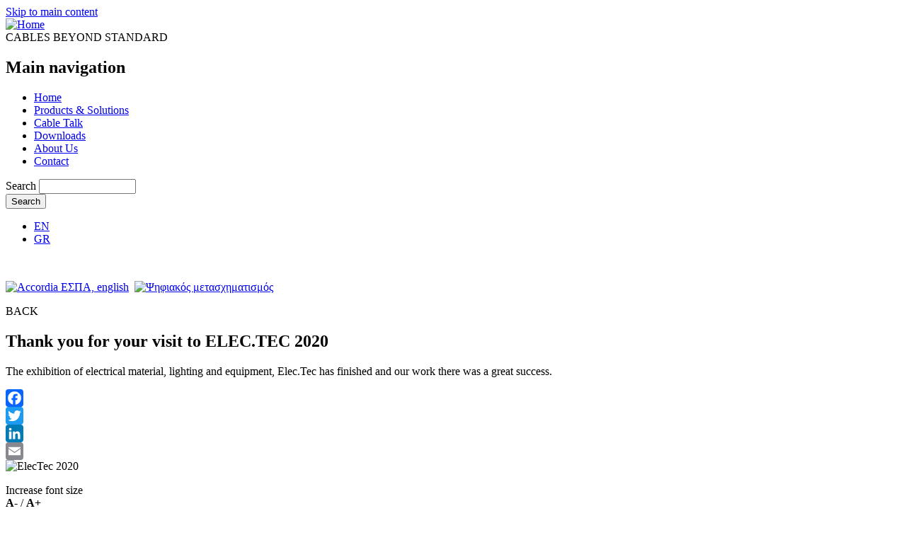

--- FILE ---
content_type: text/html; charset=UTF-8
request_url: https://www.accordia.gr/en/node/78
body_size: 10493
content:
<!DOCTYPE html>
<html lang="en" dir="ltr">
  <head>
    <meta charset="utf-8" />
<meta name="description" content="The exhibition of electrical material, lighting and equipment..." />
<link rel="canonical" href="https://www.accordia.gr/en/node/78" />
<meta name="Generator" content="Drupal 10 (https://www.drupal.org)" />
<meta name="MobileOptimized" content="width" />
<meta name="HandheldFriendly" content="true" />
<meta name="viewport" content="width=device-width, initial-scale=1.0" />
<link rel="icon" href="/themes/ath/favicon.ico" type="image/vnd.microsoft.icon" />
<link rel="alternate" hreflang="en" href="https://www.accordia.gr/en/node/78" />
<link rel="alternate" hreflang="el" href="https://www.accordia.gr/el/node/78" />
<script>window.a2a_config=window.a2a_config||{};a2a_config.callbacks=[];a2a_config.overlays=[];a2a_config.templates={};</script>

    <title>Thank you for your visit to ELEC.TEC 2020 | ACCORDIA</title>
    <link rel="stylesheet" media="all" href="/sites/default/files/css/css_Jy8Z3IjycV0iZp3Wu480W8KITC0JjPPbYyvC73EKCfs.css?delta=0&amp;language=en&amp;theme=ath&amp;include=eJw9jFEOwkAIBS-0LmdiC61NWGiArVlPr7Hqz8vkTTJIlIY6Ab9QVzfNgnmHTayh3JaIsghGTGgY_OPOEbjx36nR25kzkI8DpZLb0Uam6XWreUfZn1xiRnK_aufOj4DP1m40hF9gujjr" />
<link rel="stylesheet" media="all" href="/sites/default/files/css/css_C5bcKqYz7I0AWnzsqlWqvr24tZOD-LP09qiK1Q-ACuY.css?delta=1&amp;language=en&amp;theme=ath&amp;include=eJw9jFEOwkAIBS-0LmdiC61NWGiArVlPr7Hqz8vkTTJIlIY6Ab9QVzfNgnmHTayh3JaIsghGTGgY_OPOEbjx36nR25kzkI8DpZLb0Uam6XWreUfZn1xiRnK_aufOj4DP1m40hF9gujjr" />

    
    <!-- Google Tag Manager -->

    <script>
      // Define dataLayer and the gtag function.
      window.dataLayer = window.dataLayer || [];
      function gtag(){dataLayer.push(arguments);}

      // Set default consent to 'denied' as a placeholder
      // Determine actual values based on your own requirements
      gtag('consent', 'default', {
        'ad_storage': 'denied',
        'ad_user_data': 'denied',
        'ad_personalization': 'denied',
        'analytics_storage': 'denied'
      });
    </script>
    
    <!-- Google Tag Manager -->
    <script>(function(w,d,s,l,i){w[l]=w[l]||[];w[l].push({'gtm.start':
    new Date().getTime(),event:'gtm.js'});var f=d.getElementsByTagName(s)[0],
    j=d.createElement(s),dl=l!='dataLayer'?'&l='+l:'';j.async=true;j.src=
    'https://www.googletagmanager.com/gtm.js?id='+i+dl;f.parentNode.insertBefore(j,f);
    })(window,document,'script','dataLayer','GTM-KQ9THPZ');</script>
    <!-- End Google Tag Manager -->

  </head>
  <body class="path-node page-node-type-art2">
    <!-- Google Tag Manager (noscript) -->
    <noscript><iframe src="https://www.googletagmanager.com/ns.html?id=GTM-KQ9THPZ"
    height="0" width="0" style="display:none;visibility:hidden"></iframe></noscript>
    <!-- End Google Tag Manager (noscript) -->
        <a href="#main-content" class="visually-hidden focusable skip-link">
      Skip to main content
    </a>
    
      <div class="dialog-off-canvas-main-canvas" data-off-canvas-main-canvas>
    <div class="layout-container">

  <header role="banner">
      <div class="region region-header">
    <div id="block-ath-branding" class="block block-system block-system-branding-block">
  
    
        <a href="/en" rel="home" class="site-logo">
      <img src="/themes/ath/logo.svg" alt="Home" />
    </a>
          <div class="site-slogan">CABLES BEYOND STANDARD</div>
  </div>

	<div class="headwrap">
	  <nav role="navigation" aria-labelledby="block-ath-main-menu-menu" id="block-ath-main-menu" class="block block-menu navigation menu--main">
            
  <h2 class="visually-hidden" id="block-ath-main-menu-menu">Main navigation</h2>
  

        
              <ul class="menu">
                    <li class="menu-item menu-item--collapsed">
        <a href="/en" data-drupal-link-system-path="&lt;front&gt;">Home</a>
              </li>
                <li class="menu-item menu-item--collapsed">
        <a href="/en/Products-and-Solutions" data-drupal-link-system-path="node/20">Products &amp; Solutions</a>
              </li>
                <li class="menu-item menu-item--collapsed">
        <a href="/en/cable-talk" data-drupal-link-system-path="cable-talk">Cable Talk</a>
              </li>
                <li class="menu-item">
        <a href="/en/downloads" data-drupal-link-system-path="downloads">Downloads</a>
              </li>
                <li class="menu-item menu-item--collapsed">
        <a href="/en/about-us" data-drupal-link-system-path="node/19">About Us</a>
              </li>
                <li class="menu-item">
        <a href="/en/contact-us" data-drupal-link-system-path="node/67">Contact</a>
              </li>
        </ul>
  


  </nav>

	  <div class="search-block-form block block-search container-inline" data-drupal-selector="search-block-form" id="block-ath-search" role="search">
  
    
      <form action="/en/search/node" method="get" id="search-block-form" accept-charset="UTF-8">
  <div class="js-form-item form-item js-form-type-search form-type-search js-form-item-keys form-item-keys form-no-label">
      <label for="edit-keys" class="visually-hidden">Search</label>
        <input title="Enter the terms you wish to search for." data-drupal-selector="edit-keys" type="search" id="edit-keys" name="keys" value="" size="15" maxlength="128" class="form-search" />

        </div>
<div data-drupal-selector="edit-actions" class="form-actions js-form-wrapper form-wrapper" id="edit-actions"><input data-drupal-selector="edit-submit" type="submit" id="edit-submit" value="Search" class="button js-form-submit form-submit" />
</div>

</form>

    <span class="sopen"></span>
</div>

	</div>
	<div class="block-language" role="navigation">
    <ul class="links">
      <li><a class="engl" href="/en">EN</a></li>
      <li><a class="grel" href="/el">GR</a></li>
    </ul>
  </div>	<div class="navicon"><span>&nbsp;</span></div>
  </div>

  </header>

    <div class="region region-help">
    <div data-drupal-messages-fallback class="hidden"></div>

  </div>


  <main role="main">
    <a id="main-content" tabindex="-1"></a>
    <div class="layout-content">
        <div class="region region-content">
    <div id="block-espa" class="block block-block-content block-block-content563f0176-1ffc-4e2a-9598-d026b46009d5">
  
    
      
            <div class="clearfix text-formatted field field--name-body field--type-text-with-summary field--label-hidden field__item"><p><a href="https://www.accordia.gr/sites/default/files/2023-05/espa-en.pdf"><img alt="Accordia ΕΣΠΑ, english" data-entity-type="file" data-entity-uuid="befa0aae-e8e0-4a98-a8f1-c29941f24aca" src="/sites/default/files/inline-images/e-bannerespa-en-2-new.png" width="126" height="60" loading="lazy"></a>&nbsp;&nbsp;<a href="https://www.accordia.gr/sites/default/files/2023-05/Afisa_Psifiaka_Ergaleia.pdf"><img alt="Ψηφιακός μετασχηματισμός" data-entity-type="file" data-entity-uuid="c6e3c888-e2e8-40be-b3dd-a99003ca5d29" src="/sites/default/files/inline-images/Banner_Psifiakos-Metasx_web_1.png" width="364" height="60" loading="lazy"></a></p>
</div>
      
  </div>
<div id="block-ath-content" class="block block-system block-system-main-block">
  
    
      
<article class="simpl scol2">
  <div class="simltext">
    <span class="goback">BACK<span class="arroww"></span></span>
    
    <h1 class="stitle"><span class="field field--name-title field--type-string field--label-hidden">Thank you for your visit to ELEC.TEC 2020</span>
</h1>
    
    
            <div class="clearfix text-formatted field field--name-body field--type-text-with-summary field--label-hidden field__item"><p>The exhibition of electrical material, lighting and equipment, Elec.Tec has finished and our work there was a great success.</p></div>
      
    
    
           <span class="a2a_kit a2a_kit_size_25 addtoany_list" data-a2a-url="https://www.accordia.gr/en/node/78" data-a2a-title="Thank you for your visit to ELEC.TEC 2020"><a class="a2a_button_facebook"></a><a class="a2a_button_twitter"></a><a class="a2a_button_linkedin"></a><a class="a2a_button_email"></a></span>

      </div>
      <div class="simlmedia">
      
      
      <div class="field field--name-field-smedia field--type-entity-reference field--label-hidden field__items">
              <div class="field__item"><article class="media media--type-image media--view-mode-w800">
  
      
            <div class="field field--name-field-media-image field--type-image field--label-hidden field__item">  <img loading="lazy" src="/sites/default/files/styles/w800/public/2021-09/Biokal_at_Electec_2020.jpg?itok=zRmrL3rR" width="800" height="600" alt="ElecTec 2020 " class="image-style-w800" />


</div>
      
  </article>
</div>
          </div>
  
    </div>
  </article>

  </div>
<div id="block-accessibilityblock" class="block block-block-content block-block-content5949ad1d-191c-467f-8794-9c4db4ccbb9d">
  
    
      
            <div class="clearfix text-formatted field field--name-body field--type-text-with-summary field--label-hidden field__item"><p>Ιncrease font size<br>
<strong class="ab-botton ab-active" id="ab-sizedown">Α-</strong> / <strong class="ab-botton" id="ab-sizeup">Α+</strong></p>

<p class="ab-botton" id="ab-underline">Underline links</p>

<p class="ab-botton" id="ab-contrast">Increase contrast</p>
</div>
      
            <div class="field field--name-field-img field--type-image field--label-hidden field__item">  <img loading="lazy" src="/sites/default/files/2021-11/accessibility.png" width="40" height="40" alt="Accessibility icon" />

</div>
      
  </div>
<div id="block-totop" class="block block-block-content block-block-content3c0331f6-a7ea-4623-b104-043739e1fd32">
  
    
      
  </div>

  </div>

    </div>
  </main>

  <footer role="contentinfo">
      <div class="region region-footer">
    <svg version="1.1" xmlns="http://www.w3.org/2000/svg" viewBox="0 0 1266.649 89.996">
      <path fill="#00A7CE" d="M943.727,66.157c-1.301,0-2.559-0.132-3.786-0.396c-4.161-0.899-8.222-3.059-12.149-5.146
      	c-1.83-0.973-3.723-1.98-5.566-2.824c-9.58-4.381-19.648-3.506-29.385-2.656c-1.336,0.117-2.669,0.233-4,0.336
      	c-3.231,0.254-6.705,0.491-10.209,0.51c-5.646,0.025-11.293,0.02-16.939,0.012l-96.076-0.008H0V52.92h854.44l7.257,0.007
      	c5.639,0.007,11.278,0.015,16.921-0.013c3.402-0.018,6.811-0.25,9.984-0.499c1.322-0.103,2.646-0.218,3.973-0.333
      	c10.133-0.883,20.609-1.795,30.924,2.922c1.928,0.882,3.861,1.91,5.731,2.905c3.743,1.989,7.613,4.049,11.356,4.856
      	c2.561,0.551,5.327,0.406,8.459-0.445c6.996-1.906,14.108-6.479,20.986-10.902c3.188-2.049,6.483-4.168,9.754-6.016
      	c2.51-1.42,5.067-3.057,7.541-4.641l1.181-0.758c9.255-5.908,20.772-13.262,32.007-7.201c3.285,1.773,6.514,3.887,8.96,5.532
      	c1.372,0.924,2.741,1.866,4.111,2.808c3.565,2.451,7.25,4.986,10.877,7.097c3.644,2.121,7.444,3.608,11.618,4.546
      	c9.486,2.134,19.289,1.453,28.77,0.795c4.533-0.314,9.22-0.64,13.842-0.66l0.014,3.063c-4.523,0.021-9.159,0.342-13.643,0.653
      	c-9.701,0.673-19.732,1.368-29.654-0.862c-4.483-1.008-8.568-2.605-12.486-4.887c-3.727-2.168-7.461-4.736-11.072-7.221
      	c-1.361-0.936-2.723-1.872-4.086-2.789c-2.388-1.605-5.535-3.668-8.705-5.379c-8.938-4.826-17.993,0.121-28.902,7.088l-1.178,0.752
      	c-2.509,1.609-5.102,3.271-7.686,4.73c-3.195,1.806-6.454,3.901-9.605,5.928c-7.072,4.547-14.387,9.25-21.838,11.279
      	C947.688,65.864,945.661,66.157,943.727,66.157z"/>
      <path fill="#DD001B" d="M965.825,66.051c-1.056,0-2.12-0.081-3.193-0.262c-4.088-0.681-8.126-2.293-12.031-3.852
      	c-1.531-0.611-3.114-1.244-4.66-1.803c-6.73-2.43-13.448-2.098-20.561-1.746c-1.652,0.083-3.305,0.164-4.955,0.211
      	c-5.07,0.136-10.213,0.105-15.186,0.077c-2.129-0.013-4.258-0.025-6.387-0.025H0v-3.063h898.853c2.135,0,4.27,0.014,6.404,0.025
      	c4.949,0.029,10.066,0.059,15.086-0.076c1.627-0.045,3.256-0.125,4.885-0.207c7.102-0.354,14.444-0.717,21.753,1.924
      	c1.595,0.576,3.202,1.218,4.757,1.839c3.754,1.497,7.637,3.049,11.398,3.677c5.13,0.855,10.289-0.969,15.1-3.066
      	c1.718-0.751,3.436-1.521,5.152-2.291c4.207-1.888,8.557-3.839,12.87-5.472c0.827-0.313,1.653-0.644,2.48-0.976
      	c3.42-1.371,6.956-2.787,10.604-2.959c3.524-0.158,6.8,1.428,9.97,2.97c0.829,0.403,1.66,0.808,2.494,1.179
      	c4.043,1.799,7.85,2.525,11.307,2.167c3.033-0.317,6.051-1.421,9.247-2.589c2.591-0.949,5.27-1.928,7.979-2.458
      	c6.285-1.228,12.33,0.673,17.416,2.694c8.191,3.254,16.195,3.365,24.668,3.482c2.068,0.029,4.207,0.059,6.334,0.139l-0.115,3.061
      	c-2.09-0.078-4.211-0.107-6.261-0.135c-8.378-0.117-17.041-0.236-25.757-3.701c-4.672-1.855-10.192-3.606-15.698-2.533
      	c-2.472,0.482-4.921,1.379-7.515,2.327c-3.23,1.181-6.57,2.401-9.979,2.759c-3.999,0.416-8.331-0.395-12.872-2.414
      	c-0.865-0.385-1.728-0.805-2.588-1.223c-2.954-1.438-5.744-2.791-8.484-2.665c-3.133,0.147-6.279,1.407-9.609,2.742
      	c-0.846,0.339-1.69,0.677-2.535,0.997c-4.229,1.601-8.535,3.533-12.701,5.4c-1.727,0.775-3.453,1.549-5.18,2.305
      	C975.168,64.383,970.592,66.051,965.825,66.051z"/>
      <path fill="#00A7CE" d="M1266.651,64.985c-6.404,4.79-14.188,7.102-23.564,3.717c-6.602-2.384-11.026-7.08-15.305-11.622
      	c-3.512-3.728-6.828-7.249-11.24-9.534c-15.094-7.819-27.207,0.807-40.033,9.937c-6.103,4.345-12.414,8.837-18.896,11.126
      	c-11.835,4.171-20.951-0.957-29.766-5.918c-11.679-6.576-15.988-6.828-29.133-6.707l-0.029-3.063
      	c13.482-0.139,18.341,0.16,30.664,7.1c8.599,4.841,16.72,9.412,27.244,5.699c6.077-2.145,11.936-6.316,18.14-10.733
      	c13.011-9.263,26.464-18.845,43.218-10.16c4.875,2.524,8.529,6.403,12.062,10.153c4.218,4.478,8.2,8.707,14.114,10.842
      	c9.042,3.262,16.454,0.506,22.524-4.704L1266.651,64.985z"/>
      <path fill="#DD001B" d="M1266.652,52.167c-2.171-1.582-4.163-3.324-5.92-5.172c-17.01-17.89-39.396-26.563-66.56-25.757
      	c-16.295,0.476-32.508,5.473-49.564,15.276c-3.404,1.955-6.793,4.173-10.379,6.521c-11.41,7.471-23.209,15.195-37.235,15.615
      	l-0.092-3.063c13.163-0.393,24.595-7.877,35.649-15.115c3.625-2.373,7.049-4.614,10.53-6.616
      	c17.505-10.06,34.188-15.189,51.001-15.682c28.052-0.83,51.233,8.162,68.869,26.708c1.134,1.192,2.372,2.338,3.697,3.42
      	L1266.652,52.167z"/>
      <path fill="#00AD97" d="M1266.651,36.436c-5.278-3.642-11.433-5.938-18.807-5.406c-13.244,0.955-19.686,9.515-25.916,17.791
      	c-3.499,4.65-7.117,9.459-11.912,12.775c-13.477,9.322-33.133,13.152-50.076,9.762c-5.863-1.174-11.625-3.105-17.197-4.975
      	c-3.647-1.221-7.418-2.485-11.212-3.537c-9.624-2.669-19.628-3.66-29.004-4.332c-5.872-0.424-11.856-0.361-17.646-0.301
      	c-2.041,0.021-4.08,0.042-6.111,0.043l-0.834,0.002c-0.275,0.001-0.551,0-0.829,0c-10.224-0.011-23.937,0.418-37.978,4.377
      	c-7.186,2.025-14.088,0.002-21.396-2.137c-4.797-1.406-10.071-2.206-16.597-2.52c-0.743-0.035-1.491-0.09-2.239-0.144
      	c-4.35-0.315-9.279-0.676-13.935,2.917c-1.39,1.072-2.817,2.353-4.329,3.709c-4.5,4.037-9.6,8.611-15.139,8.826
      	c-5.777,0.222-9.409-3.457-13.239-7.36c-2.456-2.502-4.997-5.091-8.206-6.718c-5.84-2.958-11.813-2.195-17.588-1.457
      	c-2.45,0.314-4.766,0.609-7.055,0.631c-3.318,0.027-6.697-0.016-9.966-0.058c-2.497-0.033-4.993-0.067-7.489-0.067l-1.035,0.001
      	c-0.688,0-1.374-0.001-2.064-0.001H0v3.063h898.845c0.69,0.002,1.384,0.001,2.075,0.001l1.029-0.001
      	c2.483,0.002,4.967,0.035,7.451,0.068c3.285,0.043,6.684,0.09,10.034,0.057c2.47-0.023,4.983-0.344,7.415-0.654
      	c5.563-0.709,10.814-1.382,15.814,1.151c2.76,1.397,5.017,3.697,7.405,6.13c4.003,4.078,8.136,8.289,14.896,8.289
      	c0.213,0,0.43-0.004,0.648-0.013c6.643-0.258,12.18-5.225,17.064-9.607c1.469-1.317,2.855-2.562,4.155-3.564
      	c3.729-2.878,7.669-2.591,11.841-2.287c0.775,0.057,1.549,0.113,2.316,0.148c6.275,0.3,11.322,1.063,15.881,2.399
      	c7.402,2.168,15.059,4.408,23.09,2.145c10.597-2.986,21.521-4.262,36.521-4.263c0.488,0.003,0.975,0.002,1.463,0.001l0.824-0.002
      	c2.043-0.001,4.092-0.021,6.144-0.043c5.726-0.061,11.647-0.121,17.394,0.293c9.219,0.662,19.039,1.631,28.404,4.229
      	c3.716,1.031,7.447,2.281,11.057,3.492c5.662,1.898,11.519,3.86,17.57,5.071c17.717,3.552,38.294-0.474,52.42-10.245
      	c5.203-3.6,8.973-8.609,12.617-13.451c6.086-8.088,11.834-15.725,23.688-16.579c7.374-0.532,13.382,2.056,18.583,6.11
      	L1266.651,36.436z"/>
      <path fill="#004A97" d="M1266.645,48.421c-6.26-5.438-12.96-9.75-21.146-12.075l-0.836,2.946
      	c8.516,2.419,15.419,7.215,21.984,13.245L1266.645,48.421z"/>
      <path fill="#DD001B" d="M1144.608,36.514l-1.526-2.657c17.505-10.06,34.188-15.189,51.001-15.682
      	c5.044-0.146,9.98,0.019,14.67,0.496l-0.309,3.047c-4.56-0.463-9.361-0.625-14.271-0.481
      	C1177.875,21.714,1161.664,26.71,1144.608,36.514z"/>
      <path fill="#004A97" d="M1266.647,48.23c-5.908-5.092-12.792-9.636-21.083-11.991c-18.393-5.225-23.299,10.039-27.629,23.51
      	c-2.564,7.975-4.986,15.508-9.732,18.969c-4.463,3.25-8.609,4-12.328,2.231c-7.188-3.422-11.553-15.521-11.941-22.937
      	c-0.152-2.943-0.219-5.982-0.289-9.2c-0.268-12.278-0.57-26.192-6.26-37.3c-1.904-3.713-4.748-6.1-8.457-7.092
      	c-10.852-2.906-26.211,7.025-33.594,11.797c-7.736,4.998-14.75,11.252-21.27,17.228c-2.453,2.247-5.055,5.12-7.809,8.159
      	c-7.729,8.533-16.49,18.206-26.424,19.469c-4.887,0.634-10.049-2.584-15.047-5.684c-0.664-0.412-1.326-0.824-1.988-1.225
      	c-7.154-4.352-15.191-6.016-23.881-4.951c-4.48,0.549-8.93,2.037-13.232,3.475c-3.455,1.155-7.027,2.35-10.502,3.008
      	c-8.666,1.627-17.176-2.182-26.186-6.217c-7.01-3.142-14.258-6.389-21.623-6.825c-5.166-0.312-10.105,0.647-14.686,2.833
      	c-8.807,4.203-17.354,5.828-26.902,5.098c-7.139-0.541-14.365-0.499-21.354-0.463c-1.838,0.01-3.678,0.021-5.516,0.021H0.064v3.063
      	h898.851c1.844,0,3.688-0.01,5.531-0.021c6.93-0.039,14.092-0.076,21.107,0.455c9.963,0.758,19.27-1.006,28.451-5.389
      	c4.166-1.986,8.482-2.816,13.186-2.54c6.805,0.405,13.795,3.536,20.553,6.563c9.043,4.051,18.395,8.24,28.004,6.43
      	c3.682-0.694,7.355-1.922,10.908-3.11c4.158-1.392,8.457-2.829,12.631-3.339c8.105-0.994,15.273,0.484,21.918,4.526
      	c0.654,0.398,1.311,0.804,1.965,1.211c5.453,3.382,11.09,6.88,17.049,6.12c11.057-1.407,20.223-11.525,28.307-20.451
      	c2.705-2.986,5.262-5.807,7.609-7.957c6.424-5.889,13.326-12.044,20.863-16.914c6.463-4.179,21.6-13.973,31.137-11.41
      	c2.877,0.77,5.01,2.578,6.523,5.53c5.369,10.481,5.664,24.021,5.924,35.969c0.07,3.241,0.139,6.304,0.293,9.292
      	c0.412,7.871,5.045,21.432,13.682,25.543c3.311,1.576,8.676,2.418,15.449-2.521c5.555-4.048,8.244-12.415,10.846-20.506
      	c4.285-13.33,8.334-25.92,23.875-21.501c8.49,2.411,15.378,7.185,21.925,13.188L1266.647,48.23z"/>
      </svg>
    <div class="foocols">
      <div class="fool">
        <div class="views-element-container block block-views block-views-blockvblo-block-1" id="block-foobl1">
  
    
      <div><div class="view view-vblo view-id-vblo view-display-id-block_1 js-view-dom-id-ad8bbfd7963532ff81de366a105d509af7e85685a8b1aee567c0ba5a21149fa2">
  
    
      
      <div class="view-content">
          <div class="views-row"><div class="views-field views-field-body"><div class="field-content"><p><span class="blue"><strong><span class="xl">CableWise!</span></strong></span></p>

<p><span class="bbkg"><strong><span class="xl">Yes, I am!</span></strong></span></p>

<p>&nbsp;</p>

<p><span class="green"><strong>Yes, tell me!</strong></span></p>

<p>New needs, new products and solutions, new regulations or changes in required specifications… the world of wiring&nbsp;is changing and improving continuously.</p>

<p>&nbsp;</p>

<h2><span class="blue"><span class="bigger"><strong>Subscribe</strong></span></span></h2>

<p>Stay tuned, simply and easily<br>
by subscribing to our newsletter!</p>

<p><input id="pp-checkbox" type="checkbox"><label for="pp-checkbox">I agree with the privacy policy</label></p>

<p>Read <a href="https://www.accordia.gr/en/privacy-policy">here</a> our privacy policy</p>

<p>Click <a href="https://forms.office.com/r/hGWX5AxM09" target="_blank">here</a> to go to our subscribe form</p>
</div></div></div>

    </div>
  
          </div>
</div>

  </div>

        <nav role="navigation" aria-labelledby="block-social-menu" id="block-social" class="block block-menu navigation menu--social">
      
  <h2 id="block-social-menu">Get in touch</h2>
  

        
              <ul class="menu">
                    <li class="menu-item">
        <a href="https://www.facebook.com/AccordiaCables">facebook</a>
              </li>
                <li class="menu-item">
        <a href="https://www.linkedin.com/company/accordia-cables/">linkedin</a>
              </li>
                <li class="menu-item">
        <a href="https://www.youtube.com/channel/UCqwAGUPSCh4qWhhEFSe-tXA">youtube</a>
              </li>
                <li class="menu-item">
        <a href="mailto:welcome@accordia.gr">mail</a>
              </li>
                <li class="menu-item">
        <a href="tel:00302310787202">tel</a>
              </li>
                <li class="menu-item">
        <a href="https://goo.gl/maps/4B8ww3SELBmtCGpa7">map</a>
              </li>
        </ul>
  


  </nav>

      </div>
      <div class="foor">
        <h1 class="stitle">Site Map</h1>
        <div class="foorwrap">
          <div class="foora">
            <nav role="navigation" aria-labelledby="block-foohome-menu" id="block-foohome" class="block block-menu navigation menu--main">
      
  <h2 id="block-foohome-menu"><a href="/en" data-drupal-link-system-path="&lt;front&gt;">Home</a></h2>
  

        
              <ul class="menu">
                    <li class="menu-item">
        <a href="/en/welcome" data-drupal-link-system-path="node/30">Introduction</a>
              </li>
                <li class="menu-item">
        <a href="/en/welcome#id-34" data-drupal-link-system-path="node/30">Application</a>
              </li>
                <li class="menu-item">
        <a href="/en/welcome#block-cabletypes" data-drupal-link-system-path="node/30">Cable Type</a>
              </li>
        </ul>
  


  </nav>

            <nav role="navigation" aria-labelledby="block-footalk-menu" id="block-footalk" class="block block-menu navigation menu--main">
      
  <h2 id="block-footalk-menu"><a href="/en/cable-talk" data-drupal-link-system-path="cable-talk">Cable Talk</a></h2>
  

        
              <ul class="menu">
                    <li class="menu-item">
        <a href="/en/cable-talk-all" data-drupal-link-system-path="cable-talk-all">Cable Talk</a>
              </li>
                <li class="menu-item">
        <a href="/en/news" data-drupal-link-system-path="news">Our News</a>
              </li>
        </ul>
  


  </nav>

            
          </div>
          <nav role="navigation" aria-labelledby="block-fooabout-menu" id="block-fooabout" class="block block-menu navigation menu--main">
      
  <h2 id="block-fooabout-menu"><a href="/en/about-us" data-drupal-link-system-path="node/19">About Us</a></h2>
  

        
              <ul class="menu">
                    <li class="menu-item">
        <a href="/en/about-us" data-drupal-link-system-path="node/19">Introduction</a>
              </li>
                <li class="menu-item">
        <a href="/en/about-us#id-21" data-drupal-link-system-path="node/19">How did we get here?</a>
              </li>
                <li class="menu-item">
        <a href="/en/about-us#id-25" data-drupal-link-system-path="node/19">Towards another 50 years</a>
              </li>
                <li class="menu-item">
        <a href="/en/about-us#id-23" data-drupal-link-system-path="node/19">BIOKAL has become Accordia</a>
              </li>
                <li class="menu-item">
        <a href="/en/about-us#id-82" data-drupal-link-system-path="node/19">Accordia’s mission</a>
              </li>
                <li class="menu-item">
        <a href="/en/about-us#id-83" data-drupal-link-system-path="node/19">The Accordia vision</a>
              </li>
                <li class="menu-item">
        <a href="/en/about-us#id-24" data-drupal-link-system-path="node/19">Cables Beyond Standard</a>
              </li>
                <li class="menu-item">
        <a href="/en/about-us#id-26" data-drupal-link-system-path="node/19">The Accordia values</a>
              </li>
                <li class="menu-item">
        <a href="/en/about-us#id-28" data-drupal-link-system-path="node/19">Certifications</a>
              </li>
                <li class="menu-item">
        <a href="/en/about-us#id-65" data-drupal-link-system-path="node/19">Success Stories</a>
              </li>
                <li class="menu-item">
        <a href="/en/about-us#id-38" data-drupal-link-system-path="node/19">Career</a>
              </li>
        </ul>
  


  </nav>

          <nav role="navigation" aria-labelledby="block-fooprod-menu" id="block-fooprod" class="block block-menu navigation menu--main">
      
  <h2 id="block-fooprod-menu"><a href="/en/Products-and-Solutions" data-drupal-link-system-path="node/20">Products &amp; Solutions</a></h2>
  

        
              <ul class="menu">
                    <li class="menu-item menu-item--expanded">
        <a href="/en/applications" data-drupal-link-system-path="applications">Application</a>
                                <ul class="menu">
                    <li class="menu-item menu-item--expanded">
        <a href="/en/TV-Audio-Video" data-drupal-link-system-path="TV-Audio-Video">TV, Audio, Video, Data</a>
                                <ul class="menu">
                    <li class="menu-item">
        <a href="/en/Television-Cables" data-drupal-link-system-path="taxonomy/term/16">Television Cables</a>
              </li>
                <li class="menu-item">
        <a href="/en/Loudspeaker-Cables-app-types" data-drupal-link-system-path="Loudspeaker-Cables-app-types">Loudspeaker Cables</a>
              </li>
                <li class="menu-item">
        <a href="/en/Data-Cables" data-drupal-link-system-path="taxonomy/term/77">Data Cables</a>
              </li>
        </ul>
  
              </li>
                <li class="menu-item menu-item--expanded">
        <a href="/en/Smart-Building" data-drupal-link-system-path="Smart-Building">Smart Building</a>
                                <ul class="menu">
                    <li class="menu-item">
        <a href="/en/KNX-EIB-cables" data-drupal-link-system-path="taxonomy/term/20">BUS/DALI/KNX Certified Cables</a>
              </li>
                <li class="menu-item">
        <a href="/en/Control-Cables" data-drupal-link-system-path="taxonomy/term/78">Signal/Control Cables</a>
              </li>
                <li class="menu-item">
        <a href="/en/Data-Cables-Smart-Building" data-drupal-link-system-path="taxonomy/term/79">Data Cables</a>
              </li>
        </ul>
  
              </li>
                <li class="menu-item menu-item--expanded">
        <a href="/en/Security-Protection" data-drupal-link-system-path="Security-Protection">Safety &amp; Security</a>
                                <ul class="menu">
                    <li class="menu-item">
        <a href="/en/Security-Protection-cctv" data-drupal-link-system-path="Security-Protection-cctv">CCTV cables</a>
              </li>
                <li class="menu-item">
        <a href="/en/Security-Alarm-Cables" data-drupal-link-system-path="taxonomy/term/22">Security Alarm Cables</a>
              </li>
                <li class="menu-item">
        <a href="/en/Fire-Alarm-Fire-Resistance-Cables" data-drupal-link-system-path="taxonomy/term/23">Fire Alarm, Fire Resistant Cables</a>
              </li>
                <li class="menu-item">
        <a href="/en/Access-Control-Cables" data-drupal-link-system-path="taxonomy/term/80">Access Control Cables</a>
              </li>
        </ul>
  
              </li>
                <li class="menu-item menu-item--expanded">
        <a href="/en/RF-Wireless" data-drupal-link-system-path="RF-Wireless">RF/Wireless</a>
                                <ul class="menu">
                    <li class="menu-item">
        <a href="/en/Coaxial-Cables-50-Ohm" data-drupal-link-system-path="taxonomy/term/84">Coaxial Cables 50 Ohm</a>
              </li>
                <li class="menu-item">
        <a href="/en/RG-Mil-Std-Cables" data-drupal-link-system-path="taxonomy/term/85">RG Mil Std Cables</a>
              </li>
        </ul>
  
              </li>
                <li class="menu-item menu-item--expanded">
        <a href="/en/Industrial" data-drupal-link-system-path="Industrial">Industrial</a>
                                <ul class="menu">
                    <li class="menu-item">
        <a href="/en/BUS-Cables" data-drupal-link-system-path="taxonomy/term/87">BUS Cables</a>
              </li>
                <li class="menu-item">
        <a href="/en/Control-Cables-Industrial" data-drupal-link-system-path="taxonomy/term/86">Signal/Control Cables</a>
              </li>
        </ul>
  
              </li>
                <li class="menu-item menu-item--expanded">
        <a href="/en/Broadcast-SDI" data-drupal-link-system-path="Broadcast-SDI">Broadcast SDI</a>
                                <ul class="menu">
                    <li class="menu-item">
        <a href="/en/Broadcast-SDI-cables" data-drupal-link-system-path="taxonomy/term/88">Broadcast SDI cables</a>
              </li>
        </ul>
  
              </li>
        </ul>
  
              </li>
                <li class="menu-item menu-item--expanded">
        <a href="/en/cable-type" data-drupal-link-system-path="node/57">Cable Type</a>
                                <ul class="menu">
                    <li class="menu-item">
        <a href="/en/Coaxial-cable-type-75-Ohm" data-drupal-link-system-path="taxonomy/term/58">Coaxial Cables 75 Ohm</a>
              </li>
                <li class="menu-item">
        <a href="/en/Coaxial-cable-type-50-Ohm" data-drupal-link-system-path="taxonomy/term/59">Coaxial Cables 50 Ohm</a>
              </li>
                <li class="menu-item">
        <a href="/en/CCTV-type-cables" data-drupal-link-system-path="CCTV-type-cables">CCTV cables</a>
              </li>
                <li class="menu-item">
        <a href="/en/RG-Mil-Std-cable-type" data-drupal-link-system-path="taxonomy/term/60">RG Mil Std Cables</a>
              </li>
                <li class="menu-item">
        <a href="/en/Coaxial-Jumpers" data-drupal-link-system-path="taxonomy/term/61">Coaxial Jumpers</a>
              </li>
                <li class="menu-item">
        <a href="/en/Broadcast-SDI-cable-type" data-drupal-link-system-path="taxonomy/term/62">Broadcast SDI cables</a>
              </li>
                <li class="menu-item">
        <a href="/en/Control-cable-type" data-drupal-link-system-path="taxonomy/term/63">Control Cables</a>
              </li>
                <li class="menu-item">
        <a href="/en/Security-Alarm-cable-type" data-drupal-link-system-path="taxonomy/term/64">Security Alarm Cables</a>
              </li>
                <li class="menu-item">
        <a href="/en/Fire-Alarm-Fire-Resistance-cable-type" data-drupal-link-system-path="taxonomy/term/66">Fire Alarm, Fire Resistant Cables</a>
              </li>
                <li class="menu-item">
        <a href="/en/Data-cable-type" data-drupal-link-system-path="taxonomy/term/67">Data Cables</a>
              </li>
                <li class="menu-item">
        <a href="/en/KNX-EIB-cable-type" data-drupal-link-system-path="taxonomy/term/72">BUS/DALI/KNX Certified Cables</a>
              </li>
                <li class="menu-item">
        <a href="/en/Microphone-cable-type" data-drupal-link-system-path="taxonomy/term/73">Microphone Cables</a>
              </li>
                <li class="menu-item">
        <a href="/en/Loudspeaker-type-cables" data-drupal-link-system-path="Loudspeaker-type-cables">Loudspeaker Cables</a>
              </li>
                <li class="menu-item">
        <a href="/en/Cable-Accessories" data-drupal-link-system-path="taxonomy/term/70">Cable Accessories</a>
              </li>
        </ul>
  
              </li>
        </ul>
  


  </nav>

        </div>      </div>    </div>    <div class="views-element-container block block-views block-views-blockvblo-block-2" id="block-foobl2">
  
    
      <div><div class="view view-vblo view-id-vblo view-display-id-block_2 js-view-dom-id-8bf7b0b5397490d3cd0d00148805d0a9a918a33ddbe981075702d97700a7c107">
  
    
      
      <div class="view-content">
          <div class="views-row"><div class="views-field views-field-body"><div class="field-content"><p>Copyright © 2021-2022 ACCORDIA SA . All Rights Reserved. Privacy Policy | <a href="/node/60">Terms of Use</a></p></div></div></div>

    </div>
  
          </div>
</div>

  </div>

  </div>

  </footer>


</div>
  </div>

    
    <script type="application/json" data-drupal-selector="drupal-settings-json">{"path":{"baseUrl":"\/","pathPrefix":"en\/","currentPath":"node\/78","currentPathIsAdmin":false,"isFront":false,"currentLanguage":"en"},"pluralDelimiter":"\u0003","suppressDeprecationErrors":true,"ajaxTrustedUrl":{"\/en\/search\/node":true},"user":{"uid":0,"permissionsHash":"a879cd7203c05c39d1b6550ee52161b7a27c685d2fce400fb95d643dc2abf638"}}</script>
<script src="/sites/default/files/js/js_WlySM2IBHfCEEk8NrqVKVdXd7gQ3xv_lhFktDztNuYQ.js?scope=footer&amp;delta=0&amp;language=en&amp;theme=ath&amp;include=eJxLTEkpyU_Mq9RPhDL00ory80p0Eksy9NNz8pMSc3SzinWS84tS9VOKSgsSc_RSivILkkpLSvLzAMI-F00"></script>
<script src="https://static.addtoany.com/menu/page.js" defer></script>
<script src="/sites/default/files/js/js_iZnnfyLSvu6Zi8jxjHCxbl-Xl1o7_GPinfTw6hWMb_Y.js?scope=footer&amp;delta=2&amp;language=en&amp;theme=ath&amp;include=eJxLTEkpyU_Mq9RPhDL00ory80p0Eksy9NNz8pMSc3SzinWS84tS9VOKSgsSc_RSivILkkpLSvLzAMI-F00"></script>

        
    <!-- privacy-cookies opt-in block -->
    <div id="ppblock" class="ppblock"> 
      <div class="ppblock-el">
        <p>Ο παρών ιστότοπος χρησιμοποιεί cookies για την καλύτερη παροχή των υπηρεσιών του.
          <a class="moreppblock" href="https://www.accordia.gr/el/privacy-policy">Διαβάστε την πολιτική απορρήτου.</a>
        </p>
        <button class="ppbutton" onclick="setPPOptIn()">Αποδέχομαι</button>
      </div>
      <div class="ppblock-en">
        <p>This website uses cookies to ensure you get the best experience.
           <a class="moreppblock" href="https://www.accordia.gr/en/privacy-policy">Read our privacy policy.</a>
        </p>
        <button class="ppbutton" onclick="setPPOptIn()">I approve</button>
      </div>
    </div><!-- end ppblock -->
    <script>

      function allConsentGranted() {
        gtag('consent', 'update', {
          'ad_user_data': 'granted',
          'ad_personalization': 'granted',
          'ad_storage': 'granted',
          'analytics_storage': 'granted'
        });
      }
      
      const ppBlock = document.getElementById('ppblock');

      if(localStorage.getItem('ppoptin-accordia')) {
        allConsentGranted();
      } else {
        ppBlock.classList.add('showppblock');
      }

      function setPPOptIn() { 
        localStorage.setItem('ppoptin-accordia', 'true'); 
        window.location.reload(false); 
      } 
      function deletePPOptIn() { 
        localStorage.removeItem('ppoptin-accordia'); 
        window.location.reload(false); 
      } 
    </script>
    <!-- end privacy-cookies opt-in block -->
  </body>
</html>
